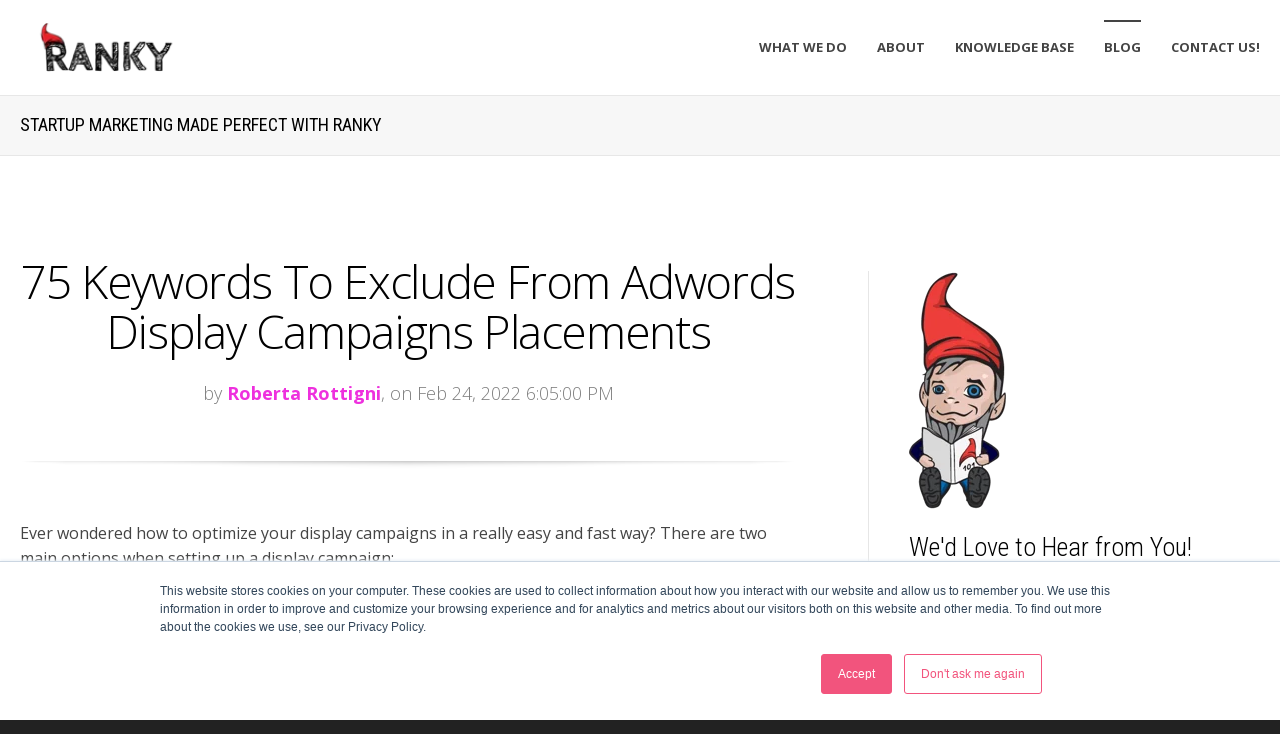

--- FILE ---
content_type: text/html; charset=UTF-8
request_url: https://www.ranky.co/growth-hacking-and-inbound-marketing-blog/75-keywords-to-exclude-from-adwords-display-campaigns-placements
body_size: 11994
content:
<!doctype html><!--[if lt IE 7]> <html class="no-js lt-ie9 lt-ie8 lt-ie7" lang="en-us" > <![endif]--><!--[if IE 7]>    <html class="no-js lt-ie9 lt-ie8" lang="en-us" >        <![endif]--><!--[if IE 8]>    <html class="no-js lt-ie9" lang="en-us" >               <![endif]--><!--[if gt IE 8]><!--><html class="no-js" lang="en-us"><!--<![endif]--><head>
    <meta charset="utf-8">
    <meta http-equiv="X-UA-Compatible" content="IE=edge,chrome=1">
    <meta name="author" content="Roberta Rottigni">
    <meta name="description" content="Ever wondered how to optimize your Google Ads display campaigns? We have some great tips for you! Read all you need to know here. ">
    <meta name="generator" content="HubSpot">
    <title>Keywords To Exclude From Adwords Display Campaigns | RANKY</title>
    <link rel="shortcut icon" href="https://www.ranky.co/hubfs/Imported_Blog_Media/Hat.png">
    
<meta name="viewport" content="width=device-width, initial-scale=1">

    <script src="/hs/hsstatic/jquery-libs/static-1.1/jquery/jquery-1.7.1.js"></script>
<script>hsjQuery = window['jQuery'];</script>
    <meta property="og:description" content="Ever wondered how to optimize your Google Ads display campaigns? We have some great tips for you! Read all you need to know here. ">
    <meta property="og:title" content="Keywords To Exclude From Adwords Display Campaigns | RANKY">
    <meta name="twitter:description" content="Ever wondered how to optimize your Google Ads display campaigns? We have some great tips for you! Read all you need to know here. ">
    <meta name="twitter:title" content="Keywords To Exclude From Adwords Display Campaigns | RANKY">

    

    
    <style>
a.cta_button{-moz-box-sizing:content-box !important;-webkit-box-sizing:content-box !important;box-sizing:content-box !important;vertical-align:middle}.hs-breadcrumb-menu{list-style-type:none;margin:0px 0px 0px 0px;padding:0px 0px 0px 0px}.hs-breadcrumb-menu-item{float:left;padding:10px 0px 10px 10px}.hs-breadcrumb-menu-divider:before{content:'›';padding-left:10px}.hs-featured-image-link{border:0}.hs-featured-image{float:right;margin:0 0 20px 20px;max-width:50%}@media (max-width: 568px){.hs-featured-image{float:none;margin:0;width:100%;max-width:100%}}.hs-screen-reader-text{clip:rect(1px, 1px, 1px, 1px);height:1px;overflow:hidden;position:absolute !important;width:1px}
</style>

<link rel="stylesheet" href="/hs/hsstatic/BlogSocialSharingSupport/static-1.258/bundles/project.css">
<link rel="stylesheet" href="/hs/hsstatic/AsyncSupport/static-1.501/sass/comments_listing_asset.css">
<link rel="stylesheet" href="/hs/hsstatic/AsyncSupport/static-1.501/sass/rss_post_listing.css">
    

    

<meta name="google-site-verification" content="aRsLPb_AudcvJbzcRqEZF7aoLURZTHwswggK7LoRUQ0">
<!-- Google Tag Manager -->
<script>(function(w,d,s,l,i){w[l]=w[l]||[];w[l].push({'gtm.start':
new Date().getTime(),event:'gtm.js'});var f=d.getElementsByTagName(s)[0],
j=d.createElement(s),dl=l!='dataLayer'?'&l='+l:'';j.async=true;j.src=
'https://www.googletagmanager.com/gtm.js?id='+i+dl;f.parentNode.insertBefore(j,f);
})(window,document,'script','dataLayer','GTM-WTC9XZH');</script>
<!-- End Google Tag Manager -->
<link rel="amphtml" href="https://www.ranky.co/growth-hacking-and-inbound-marketing-blog/75-keywords-to-exclude-from-adwords-display-campaigns-placements?hs_amp=true">

<meta property="og:image" content="https://www.ranky.co/hubfs/ba.jpg">
<meta property="og:image:width" content="1748">
<meta property="og:image:height" content="1240">
<meta property="og:image:alt" content="Keywords For Display Ads">
<meta name="twitter:image" content="https://www.ranky.co/hubfs/ba.jpg">
<meta name="twitter:image:alt" content="Keywords For Display Ads">

<meta property="og:url" content="https://www.ranky.co/growth-hacking-and-inbound-marketing-blog/75-keywords-to-exclude-from-adwords-display-campaigns-placements">
<meta name="twitter:card" content="summary_large_image">

<link rel="canonical" href="https://www.ranky.co/growth-hacking-and-inbound-marketing-blog/75-keywords-to-exclude-from-adwords-display-campaigns-placements">

<meta property="og:type" content="article">
<link rel="alternate" type="application/rss+xml" href="https://www.ranky.co/growth-hacking-and-inbound-marketing-blog/rss.xml">
<meta name="twitter:domain" content="www.ranky.co">
<meta name="twitter:site" content="@rankyteam">
<script src="//platform.linkedin.com/in.js" type="text/javascript">
    lang: en_US
</script>

<meta http-equiv="content-language" content="en-us">
<link rel="stylesheet" href="//7052064.fs1.hubspotusercontent-na1.net/hubfs/7052064/hub_generated/template_assets/DEFAULT_ASSET/1767723259071/template_layout.min.css">


<link rel="stylesheet" href="https://www.ranky.co/hubfs/hub_generated/template_assets/1/5179367952/1741526919429/template_Act-Theme.min.css">




</head>
<body class="act-theme act-blog-i-template   hs-content-id-5215819198 hs-blog-post hs-blog-id-4887021395" style="">
    <div class="header-container-wrapper">
    <div class="header-container container-fluid">

<div class="row-fluid-wrapper row-depth-1 row-number-1 ">
<div class="row-fluid ">
<div class="span12 widget-span widget-type-global_group " style="" data-widget-type="global_group" data-x="0" data-w="12">
<div class="" data-global-widget-path="generated_global_groups/5179368005.html"><div class="row-fluid-wrapper row-depth-1 row-number-1 ">
<div class="row-fluid ">
<div class="span12 widget-span widget-type-cell header-wrapper with-navigation" style="" data-widget-type="cell" data-x="0" data-w="12">

<div class="row-fluid-wrapper row-depth-1 row-number-2 ">
<div class="row-fluid ">
<div class="span12 widget-span widget-type-cell header-inner-wrapper centered" style="" data-widget-type="cell" data-x="0" data-w="12">

<div class="row-fluid-wrapper row-depth-1 row-number-3 ">
<div class="row-fluid ">
<div class="span4 widget-span widget-type-logo header-logo" style="" data-widget-type="logo" data-x="0" data-w="4">
<div class="cell-wrapper layout-widget-wrapper">
<span id="hs_cos_wrapper_module_146731076570910" class="hs_cos_wrapper hs_cos_wrapper_widget hs_cos_wrapper_type_logo" style="" data-hs-cos-general-type="widget" data-hs-cos-type="logo"><a href="//www.ranky.co" id="hs-link-module_146731076570910" style="border-width:0px;border:0px;"><img src="https://www.ranky.co/hs-fs/hubfs/Ranky_logo-1.png?width=172&amp;height=49&amp;name=Ranky_logo-1.png" class="hs-image-widget " height="49" style="height: auto;width:172px;border-width:0px;border:0px;" width="172" alt="Ranky_logo-1.png" title="Ranky_logo-1.png" srcset="https://www.ranky.co/hs-fs/hubfs/Ranky_logo-1.png?width=86&amp;height=25&amp;name=Ranky_logo-1.png 86w, https://www.ranky.co/hs-fs/hubfs/Ranky_logo-1.png?width=172&amp;height=49&amp;name=Ranky_logo-1.png 172w, https://www.ranky.co/hs-fs/hubfs/Ranky_logo-1.png?width=258&amp;height=74&amp;name=Ranky_logo-1.png 258w, https://www.ranky.co/hs-fs/hubfs/Ranky_logo-1.png?width=344&amp;height=98&amp;name=Ranky_logo-1.png 344w, https://www.ranky.co/hs-fs/hubfs/Ranky_logo-1.png?width=430&amp;height=123&amp;name=Ranky_logo-1.png 430w, https://www.ranky.co/hs-fs/hubfs/Ranky_logo-1.png?width=516&amp;height=147&amp;name=Ranky_logo-1.png 516w" sizes="(max-width: 172px) 100vw, 172px"></a></span></div><!--end layout-widget-wrapper -->
</div><!--end widget-span -->
<div class="span8 widget-span widget-type-menu menu-reset flyouts-fade flyouts-slide main-navigation sticky" style="" data-widget-type="menu" data-x="4" data-w="8">
<div class="cell-wrapper layout-widget-wrapper">
<span id="hs_cos_wrapper_module_146731076570911" class="hs_cos_wrapper hs_cos_wrapper_widget hs_cos_wrapper_type_menu" style="" data-hs-cos-general-type="widget" data-hs-cos-type="menu"><div id="hs_menu_wrapper_module_146731076570911" class="hs-menu-wrapper active-branch flyouts hs-menu-flow-horizontal" role="navigation" data-sitemap-name="Ranky" data-menu-id="5186195161" aria-label="Navigation Menu">
 <ul role="menu" class="active-branch">
  <li class="hs-menu-item hs-menu-depth-1 hs-item-has-children" role="none"><a href="https://www.ranky.co/inbound-marketing" aria-haspopup="true" aria-expanded="false" role="menuitem">What We Do</a>
   <ul role="menu" class="hs-menu-children-wrapper">
    <li class="hs-menu-item hs-menu-depth-2" role="none"><a href="https://www.ranky.co/services-search-engine-optimization-seo" role="menuitem">Search Engine Optimization - SEO</a></li>
    <li class="hs-menu-item hs-menu-depth-2" role="none"><a href="https://www.ranky.co/services-content-marketing" role="menuitem">Content Marketing</a></li>
    <li class="hs-menu-item hs-menu-depth-2" role="none"><a href="https://www.ranky.co/services-pay-per-click-ppc" role="menuitem">Lead Generation Campaigns - PPC</a></li>
    <li class="hs-menu-item hs-menu-depth-2" role="none"><a href="https://www.ranky.co/services-social-media" role="menuitem">Social Media Marketing</a></li>
    <li class="hs-menu-item hs-menu-depth-2" role="none"><a href="https://www.ranky.co/services-external-cmo" role="menuitem">External CMO</a></li>
   </ul></li>
  <li class="hs-menu-item hs-menu-depth-1" role="none"><a href="https://www.ranky.co/about-ranky" role="menuitem">About</a></li>
  <li class="hs-menu-item hs-menu-depth-1" role="none"><a href="https://www.ranky.co/inbound-marketing-knowledge-base" role="menuitem">Knowledge Base</a></li>
  <li class="hs-menu-item hs-menu-depth-1 active active-branch" role="none"><a href="https://www.ranky.co/growth-hacking-and-inbound-marketing-blog" role="menuitem">Blog</a></li>
  <li class="hs-menu-item hs-menu-depth-1" role="none"><a href="https://www.ranky.co/contact-ranky" role="menuitem">Contact Us!</a></li>
 </ul>
</div></span></div><!--end layout-widget-wrapper -->
</div><!--end widget-span -->
</div><!--end row-->
</div><!--end row-wrapper -->

<div class="row-fluid-wrapper row-depth-1 row-number-4 ">
<div class="row-fluid ">
<div class="span12 widget-span widget-type-raw_html " style="" data-widget-type="raw_html" data-x="0" data-w="12">
<div class="cell-wrapper layout-widget-wrapper">
<span id="hs_cos_wrapper_module_1497363670419169" class="hs_cos_wrapper hs_cos_wrapper_widget hs_cos_wrapper_type_raw_html" style="" data-hs-cos-general-type="widget" data-hs-cos-type="raw_html"><!-- Append sticky menu logo -->
<script>
$(function() {
if ($('.main-navigation.sticky').length > 0) {
// wait until the sticky menu is appended - the loop starts only if the sticky menu is available
var lookupInterval = setInterval(function() {
if ($('.sticky-menu .centered').length > 0) {
clearInterval(lookupInterval);
$('.sticky-menu .centered').addClass('align-right').prepend('<a href="http://www.ranky.co" class="sticky-menu-logo"><img src="https://cdn2.hubspot.net/hubfs/2714101/Ranky_logo-1.png" alt="Inbound Marketing" style="float: left; margin-top: 5px; width: 100px;"></a>');
}
}, 100);
}
});
</script></span>
</div><!--end layout-widget-wrapper -->
</div><!--end widget-span -->
</div><!--end row-->
</div><!--end row-wrapper -->

</div><!--end widget-span -->
</div><!--end row-->
</div><!--end row-wrapper -->

</div><!--end widget-span -->
</div><!--end row-->
</div><!--end row-wrapper -->
</div>
</div><!--end widget-span -->
</div><!--end row-->
</div><!--end row-wrapper -->

    </div><!--end header -->
</div><!--end header wrapper -->

<div class="body-container-wrapper">
    <div class="body-container container-fluid">

<div class="row-fluid-wrapper row-depth-1 row-number-1 ">
<div class="row-fluid ">
<div class="span12 widget-span widget-type-cell page-title-wrapper" style="" data-widget-type="cell" data-x="0" data-w="12">

<div class="row-fluid-wrapper row-depth-1 row-number-2 ">
<div class="row-fluid ">
<div class="span12 widget-span widget-type-cell centered" style="" data-widget-type="cell" data-x="0" data-w="12">

<div class="row-fluid-wrapper row-depth-1 row-number-3 ">
<div class="row-fluid ">
<div class="span12 widget-span widget-type-raw_jinja page-title" style="" data-widget-type="raw_jinja" data-x="0" data-w="12">
<h1>Startup Marketing Made Perfect With Ranky</h1></div><!--end widget-span -->

</div><!--end row-->
</div><!--end row-wrapper -->

</div><!--end widget-span -->
</div><!--end row-->
</div><!--end row-wrapper -->

</div><!--end widget-span -->
</div><!--end row-->
</div><!--end row-wrapper -->

<div class="row-fluid-wrapper row-depth-1 row-number-4 ">
<div class="row-fluid ">
<div class="span12 widget-span widget-type-cell content-section columns-section" style="" data-widget-type="cell" data-x="0" data-w="12">

<div class="row-fluid-wrapper row-depth-1 row-number-5 ">
<div class="row-fluid ">
<div class="span12 widget-span widget-type-cell centered column-equal-height medium-stack" style="" data-widget-type="cell" data-x="0" data-w="12">

<div class="row-fluid-wrapper row-depth-1 row-number-6 ">
<div class="row-fluid ">
<div class="span8 widget-span widget-type-cell column padding-right" style="" data-widget-type="cell" data-x="0" data-w="8">

<div class="row-fluid-wrapper row-depth-1 row-number-7 ">
<div class="row-fluid ">
<div class="span12 widget-span widget-type-blog_content " style="" data-widget-type="blog_content" data-x="0" data-w="12">
<div class="act-blog-inner-template act-blog-inner-template-single-post">
    
    
    
    
    
    
    
        <div class="act-blog-post-header section-intro smaller">
            <h2 class="act-blog-post-title"><span id="hs_cos_wrapper_name" class="hs_cos_wrapper hs_cos_wrapper_meta_field hs_cos_wrapper_type_text" style="" data-hs-cos-general-type="meta_field" data-hs-cos-type="text">75 Keywords To Exclude From Adwords Display Campaigns Placements</span></h2>
            <p class="act-blog-post-header-data"><span class="act-blog-post-author-top-intro">by</span> <a class="act-blog-post-author-top-name" href="https://www.ranky.co/growth-hacking-and-inbound-marketing-blog/author/roberta-rottigni">Roberta Rottigni</a><span class="act-blog-post-published-on">, on Feb 24, 2022 6:05:00 PM</span></p>
        </div>
    
    
    
    
    
    
    
    
    
        <div class="act-blog-post-body clearfix">
            <span id="hs_cos_wrapper_post_body" class="hs_cos_wrapper hs_cos_wrapper_meta_field hs_cos_wrapper_type_rich_text" style="" data-hs-cos-general-type="meta_field" data-hs-cos-type="rich_text"><p><span style="background-color: transparent; font-size: 1em;">Ever wondered how to optimize your display campaigns in a really easy and fast way? There are two main options when setting up a display cam</span><span style="background-color: transparent; font-size: 1em;">paign:</span></p>
<p><!--more-->1. The most common type is a campaign in which you can pick specific placements, keywords, <a href="/growth-hacking-and-inbound-marketing-blog/utm-parameters-the-key-to-unlocking-performance-metrics" rel="noopener">UTM metrics</a>, etc.</p>
<p>2. Re-marketing campaigns that reach out to users who visited your website from websites that contain Adsense ads in them.</p>
<p>Now, you’re probably wondering: what is the big deal? Display ads&nbsp;are usually cheap. We get free branding if no one clicks, and if we do get irrelevant clicks, it’s not that bad. Is it?</p>
<p>Well, that’s one way to look at it, but don’t forget:</p>
<p><strong>Clicks = Money</strong> - In the long run, you can clearly see how much money was spent, and you might be surprised to see how much money you’ve spent on clicks from unwanted websites.</p>
<p><strong>More impressions from irrelevant clicks = Lower CTR = Higher CPC’s </strong>- From Google’s perspective, if your ads are showing and no one clicks on them, you should pay more money for the space you are occupying.</p>
<p><strong><strong>Adsense site owners are clicking on your ads </strong></strong>- Even though Google is doing a good job with invalid clicks, “click farms” are clicking away, costing you money.</p>
<p>What if you create a <a href="/services-pay-per-click-ppc" rel="noopener">Google display</a> campaign and just add very specific sites? You’re still not there yet! <br>At the bottom of each display campaign creation page, we have a tick-the-box option:</p>
<p><img class="alignnone wp-image-3829 size-medium" title="Adwords Display Targeting optimization" src="https://www.ranky.co/hs-fs/hubfs/Imported_Blog_Media/Adwords-Display-Targeting-optimization-565x71-1.png?width=565&amp;height=71&amp;name=Adwords-Display-Targeting-optimization-565x71-1.png" alt="Adwords Display Targeting optimization" width="565" height="71" srcset="https://www.ranky.co/hs-fs/hubfs/Imported_Blog_Media/Adwords-Display-Targeting-optimization-565x71-1.png?width=283&amp;height=36&amp;name=Adwords-Display-Targeting-optimization-565x71-1.png 283w, https://www.ranky.co/hs-fs/hubfs/Imported_Blog_Media/Adwords-Display-Targeting-optimization-565x71-1.png?width=565&amp;height=71&amp;name=Adwords-Display-Targeting-optimization-565x71-1.png 565w, https://www.ranky.co/hs-fs/hubfs/Imported_Blog_Media/Adwords-Display-Targeting-optimization-565x71-1.png?width=848&amp;height=107&amp;name=Adwords-Display-Targeting-optimization-565x71-1.png 848w, https://www.ranky.co/hs-fs/hubfs/Imported_Blog_Media/Adwords-Display-Targeting-optimization-565x71-1.png?width=1130&amp;height=142&amp;name=Adwords-Display-Targeting-optimization-565x71-1.png 1130w, https://www.ranky.co/hs-fs/hubfs/Imported_Blog_Media/Adwords-Display-Targeting-optimization-565x71-1.png?width=1413&amp;height=178&amp;name=Adwords-Display-Targeting-optimization-565x71-1.png 1413w, https://www.ranky.co/hs-fs/hubfs/Imported_Blog_Media/Adwords-Display-Targeting-optimization-565x71-1.png?width=1695&amp;height=213&amp;name=Adwords-Display-Targeting-optimization-565x71-1.png 1695w" sizes="(max-width: 565px) 100vw, 565px"></p>
<p>If you leave that tick checked, Google will “automatically find placements in the Display Network that are around your current <a href="/growth-hacking-and-inbound-marketing-blog/heres-why-your-ppc-leads-are-not-converting" rel="noopener">cost per customer</a> (or Target CPA if you are using it). These placements may be different than the placements your campaign is currently using.”</p>
<p>We usually uncheck that little box since that’s a really good way to give Google more money.</p>
<p>Now, let’s optimize!</p>
<p><img src="https://www.ranky.co/hubfs/Untitled%20design-png.png" loading="lazy" alt="Keyword research"></p>
<p>Once a week, you should head over to the “Display Network” &gt; “Placements” tabs:</p>
<p><img src="https://www.ranky.co/hs-fs/hubfs/EYcWLLyWAAErPsh.jpg?width=595&amp;name=EYcWLLyWAAErPsh.jpg" alt="EYcWLLyWAAErPsh" width="595" style="width: 595px; display: block; margin-left: auto; margin-right: auto;" srcset="https://www.ranky.co/hs-fs/hubfs/EYcWLLyWAAErPsh.jpg?width=298&amp;name=EYcWLLyWAAErPsh.jpg 298w, https://www.ranky.co/hs-fs/hubfs/EYcWLLyWAAErPsh.jpg?width=595&amp;name=EYcWLLyWAAErPsh.jpg 595w, https://www.ranky.co/hs-fs/hubfs/EYcWLLyWAAErPsh.jpg?width=893&amp;name=EYcWLLyWAAErPsh.jpg 893w, https://www.ranky.co/hs-fs/hubfs/EYcWLLyWAAErPsh.jpg?width=1190&amp;name=EYcWLLyWAAErPsh.jpg 1190w, https://www.ranky.co/hs-fs/hubfs/EYcWLLyWAAErPsh.jpg?width=1488&amp;name=EYcWLLyWAAErPsh.jpg 1488w, https://www.ranky.co/hs-fs/hubfs/EYcWLLyWAAErPsh.jpg?width=1785&amp;name=EYcWLLyWAAErPsh.jpg 1785w" sizes="(max-width: 595px) 100vw, 595px"></p>
<p>Use the little search box and enter the words you'll find further down the post to see how many impressions and clicks you got for these placements. Most importantly, check out how much money it cost you and if you ever got any conversions. <br>If this is the first time you are doing this, choose “all time” where you pick the time span you wish to view.</p>
<p><strong>Disclaimer:</strong> Every Adwords account is different, and you might find some words that you will consider relevant to your account and your advertising goals.</p>
<p>Never start off with negative keywords in display ads (but always start off with negative placements setup). If that display keyword will appear only once on the page, your ads won’t show - this is an easy <a href="/services-search-engine-optimization-seo" rel="noopener">optimization</a> trick that we have come up with here at Ranky, and we want to share with you.</p>
<p>Here are the words that you should search for to see where your ads are showing up.</p>
<p><strong>Words that usually show up on sites for kids who accidentally (or not) click on them</strong></p>
<ul>
<li><em>game</em></li>
<li><em>arcade</em></li>
<li><em>puzzle</em></li>
<li><em>sudoku</em></li>
<li><em>cross</em></li>
<li><em>doll</em></li>
<li><em>dragon</em></li>
<li><em>play</em></li>
<li><em>word</em></li>
<li><em>fan</em></li>
<li><em>kid</em></li>
<li><em>pokemon</em></li>
<li><em>trivia</em></li>
<li><em>jugo</em></li>
<li><em>juego</em></li>
<li><em>club</em></li>
<li><em>princess</em></li>
<li><em>fun</em></li>
<li><em>star</em></li>
</ul>
<p><strong>Sports/Music/Cooking (Ignore if your account relates to any of these subjects)</strong></p>
<ul>
<li><em>sport</em></li>
<li><em>soccer</em></li>
<li><em>ball</em></li>
<li><em>basket</em></li>
<li><em>Song</em></li>
<li><em>music</em></li>
<li><em>food</em></li>
<li><em>cook</em></li>
<li><em>chef</em></li>
</ul>
<p><strong>Job-related keywords</strong></p>
<ul>
<li><em>job</em></li>
<li><em>work</em></li>
<li><em>career</em></li>
<li><em>employ</em></li>
<li><em>resume</em></li>
<li><em>salary</em></li>
<li><em>salaries</em></li>
<li><em>intern</em></li>
<li><em>recruit</em></li>
</ul>
<p><strong>Education-related keywords</strong></p>
<ul>
<li><em>tutorial</em></li>
<li><em>training</em></li>
<li><em>class</em></li>
<li><em>school</em></li>
<li><em>college</em></li>
<li><em>university</em></li>
<li><em>course</em></li>
<li><em>occupation</em></li>
</ul>
<p><strong>Miscellaneous</strong></p>
<ul>
<li><em>radio</em></li>
<li><em>tv</em></li>
<li><em>fm</em></li>
<li><em>health</em></li>
<li><em>diet</em></li>
<li><em>test</em></li>
<li><em>speed</em></li>
<li><em>torrent</em></li>
<li><em>model</em></li>
<li><em>style</em></li>
<li><em>video</em></li>
<li><em>pics</em></li>
<li><em>pictures</em></li>
<li><em>photo</em></li>
<li><em>super</em></li>
<li><em>download</em></li>
<li><em>money</em></li>
<li><em>convert</em></li>
<li><em>coin</em></li>
<li><em>insurance</em></li>
<li><em>weather</em></li>
<li><em>info</em></li>
<li><em>daily</em></li>
<li><em>portal</em></li>
<li><em>index</em></li>
<li><em>news</em></li>
<li><em>online</em></li>
<li><em>cheap</em></li>
<li><em>free</em></li>
<li><em>blog</em></li>
</ul>
<h2>How Do I Add Negative Keywords to Google Ads?</h2>
<p>You can either add individual or multiple negative keywords at once to your campaigns or ad groups.</p>
<h3 style="font-weight: normal;">How to add negative keywords to ad groups or campaigns?</h3>
<ol>
<li>Select "Keywords and Targeting" &gt; Keywords, Negative.</li>
<li>Click "Add negative keyword" and select "Ad group negative keyword" or "Campaign negative keyword."</li>
<li>Select the destination for the new negative keyword and click OK.</li>
<li>Enter the negative keyword in the edit panel.</li>
</ol>
<h3><span style="font-weight: normal;">How to add multiple negative keywords to ad groups or campaigns?</span></h3>
<p>First of all, it isn't possible to add campaign and ad group negative keywords at the same time with the make multiple changes tool. Choose to add either negative keywords or campaign negative keywords.</p>
<ol>
<li>Select "Keywords and Targeting" &gt; Keywords, Negative.</li>
<li>Click "Make multiple changes".</li>
<li>Select "My data includes columns for campaigns and/or ad groups" or "Use selected destinations".</li>
<li>If you select "Use selected destinations", select "Add as campaign-level negative keywords" or "Add as ad group-level negative keywords".</li>
<li>Type or paste your negative keywords in the grid.</li>
<li>Click "Process". <br>The "Make multiple changes" tool will display the number of changes made.</li>
<li>Click "Finish" and review changes.<br>Review your pending changes. To add the pending changes to your account, click "Keep". To undo your changes, click "Reject".</li>
</ol>
<strong>Paste negative keywords from another ad group or campaign</strong><br>You can copy and paste negative keywords between ad groups or campaigns.<br><br><strong>Paste negative keywords into more than one ad group or campaign</strong><br>
<ol>
<li>Copy the negative keywords.</li>
<li>Select multiple destination campaigns or ad groups in the data view by pressing Ctrl (Windows) or ⌘ (Mac) when clicking the campaign or ad group name.</li>
<li>Paste the keywords into your ad groups or campaigns.</li>
</ol>
<h2>What Is the Negative Aspect of Using Irrelevant Keywords?</h2>
<p>Here’s a quick example of just one of these negative keywords - “game”&nbsp;</p>
<p><a href="https://www.ranky.co/hubfs/Imported_Blog_Media/Adwords-example-for-display-optimization-1.png"><img class="alignnone wp-image-3831 size-medium" title="Adwords example for display optimization" src="https://www.ranky.co/hs-fs/hubfs/Imported_Blog_Media/Adwords-example-for-display-optimization-565x348-1.png?width=565&amp;height=348&amp;name=Adwords-example-for-display-optimization-565x348-1.png" alt="Adwords example for display optimization" width="565" height="348" srcset="https://www.ranky.co/hs-fs/hubfs/Imported_Blog_Media/Adwords-example-for-display-optimization-565x348-1.png?width=283&amp;height=174&amp;name=Adwords-example-for-display-optimization-565x348-1.png 283w, https://www.ranky.co/hs-fs/hubfs/Imported_Blog_Media/Adwords-example-for-display-optimization-565x348-1.png?width=565&amp;height=348&amp;name=Adwords-example-for-display-optimization-565x348-1.png 565w, https://www.ranky.co/hs-fs/hubfs/Imported_Blog_Media/Adwords-example-for-display-optimization-565x348-1.png?width=848&amp;height=522&amp;name=Adwords-example-for-display-optimization-565x348-1.png 848w, https://www.ranky.co/hs-fs/hubfs/Imported_Blog_Media/Adwords-example-for-display-optimization-565x348-1.png?width=1130&amp;height=696&amp;name=Adwords-example-for-display-optimization-565x348-1.png 1130w, https://www.ranky.co/hs-fs/hubfs/Imported_Blog_Media/Adwords-example-for-display-optimization-565x348-1.png?width=1413&amp;height=870&amp;name=Adwords-example-for-display-optimization-565x348-1.png 1413w, https://www.ranky.co/hs-fs/hubfs/Imported_Blog_Media/Adwords-example-for-display-optimization-565x348-1.png?width=1695&amp;height=1044&amp;name=Adwords-example-for-display-optimization-565x348-1.png 1695w" sizes="(max-width: 565px) 100vw, 565px"></a></p>
<p>458 clicks, 54,200 impressions, and $87 down the drain. What about the conversion? Well, it's spam.</p>
<p>And that’s just one keyword!</p>
<p>After going over this list, you will be probably as surprised as we were when we found out where our ads were showing up. You can now start going over your own unique placements - while keeping this in mind. You’ll surely find other keywords and placements that you can exclude from your Google display ads.</p>
<p>Use this list at your own risk as you might see CTR spikes, CPCs going down and conversion rates soar!</p></span>
        </div>
        
    
    
    
    
    
    
    
        
        
             <div class="act-blog-post-topics">
                <span class="act-blog-post-topics-intro">Topics:</span>
                <span class="act-blog-post-topics-listing">
                    
                        <a href="https://www.ranky.co/growth-hacking-and-inbound-marketing-blog/topic/growth-hacking">Growth Hacking</a><span class="sep"></span>
                    
                        <a href="https://www.ranky.co/growth-hacking-and-inbound-marketing-blog/topic/guides">Guides</a>
                    
                </span>
             </div>
        
    
    





    <div class="bottom-shadow"></div>
    
    
    
    
    
    
    
        <div class="act-blog-sharing act-blog-footer-wrapper">
            <div class="act-blog-footer-inner-wrapper">
                <span id="hs_cos_wrapper_blog_social_sharing" class="hs_cos_wrapper hs_cos_wrapper_widget hs_cos_wrapper_type_blog_social_sharing" style="" data-hs-cos-general-type="widget" data-hs-cos-type="blog_social_sharing">
<div class="hs-blog-social-share">
    <ul class="hs-blog-social-share-list">
        
        <li class="hs-blog-social-share-item hs-blog-social-share-item-twitter">
            <!-- Twitter social share -->
            <a href="https://twitter.com/share" class="twitter-share-button" data-lang="en" data-url="https://www.ranky.co/growth-hacking-and-inbound-marketing-blog/75-keywords-to-exclude-from-adwords-display-campaigns-placements" data-size="medium" data-text="Keywords To Exclude From Adwords Display Campaigns | RANKY">Tweet</a>
        </li>
        

        
        <li class="hs-blog-social-share-item hs-blog-social-share-item-linkedin">
            <!-- LinkedIn social share -->
            <script type="IN/Share" data-url="https://www.ranky.co/growth-hacking-and-inbound-marketing-blog/75-keywords-to-exclude-from-adwords-display-campaigns-placements" data-showzero="true" data-counter="right"></script>
        </li>
        

        
        <li class="hs-blog-social-share-item hs-blog-social-share-item-facebook">
            <!-- Facebook share -->
            <div class="fb-share-button" data-href="https://www.ranky.co/growth-hacking-and-inbound-marketing-blog/75-keywords-to-exclude-from-adwords-display-campaigns-placements" data-layout="button_count"></div>
        </li>
        
    </ul>
 </div>

</span>
            </div>
        </div>
    
    
    
    
    
    
    
</div></div>

</div><!--end row-->
</div><!--end row-wrapper -->

<div class="row-fluid-wrapper row-depth-1 row-number-8 ">
<div class="row-fluid ">
<div class="span12 widget-span widget-type-cell act-blog-footer-wrapper act-blog-footer-wrapper-comments" style="" data-widget-type="cell" data-x="0" data-w="12">

<div class="row-fluid-wrapper row-depth-2 row-number-1 ">
<div class="row-fluid ">
<div class="span12 widget-span widget-type-blog_comments act-blog-footer-inner-wrapper" style="" data-widget-type="blog_comments" data-x="0" data-w="12">
<div class="cell-wrapper layout-widget-wrapper">
<span id="hs_cos_wrapper_blog_comments" class="hs_cos_wrapper hs_cos_wrapper_widget hs_cos_wrapper_type_blog_comments" style="" data-hs-cos-general-type="widget" data-hs-cos-type="blog_comments">
<div class="section post-footer">
    <div id="comments-listing" class="new-comments"></div>
    
</div>

</span></div><!--end layout-widget-wrapper -->
</div><!--end widget-span -->
</div><!--end row-->
</div><!--end row-wrapper -->

</div><!--end widget-span -->
</div><!--end row-->
</div><!--end row-wrapper -->

</div><!--end widget-span -->
<div class="span4 widget-span widget-type-cell column sidebar right" style="" data-widget-type="cell" data-x="8" data-w="4">

<div class="row-fluid-wrapper row-depth-1 row-number-1 ">
<div class="row-fluid ">
<div class="span12 widget-span widget-type-linked_image " style="centered-small" data-widget-type="linked_image" data-x="0" data-w="12">
<div class="cell-wrapper layout-widget-wrapper">
<span id="hs_cos_wrapper_module_149961250001180" class="hs_cos_wrapper hs_cos_wrapper_widget hs_cos_wrapper_type_linked_image" style="" data-hs-cos-general-type="widget" data-hs-cos-type="linked_image"><img src="https://www.ranky.co/hs-fs/hubfs/New%20Website/ranky_reading.png?width=100&amp;name=ranky_reading.png" class="hs-image-widget " style="width:100px;border-width:0px;border:0px;" width="100" alt="ranky_reading.png" title="ranky_reading.png" srcset="https://www.ranky.co/hs-fs/hubfs/New%20Website/ranky_reading.png?width=50&amp;name=ranky_reading.png 50w, https://www.ranky.co/hs-fs/hubfs/New%20Website/ranky_reading.png?width=100&amp;name=ranky_reading.png 100w, https://www.ranky.co/hs-fs/hubfs/New%20Website/ranky_reading.png?width=150&amp;name=ranky_reading.png 150w, https://www.ranky.co/hs-fs/hubfs/New%20Website/ranky_reading.png?width=200&amp;name=ranky_reading.png 200w, https://www.ranky.co/hs-fs/hubfs/New%20Website/ranky_reading.png?width=250&amp;name=ranky_reading.png 250w, https://www.ranky.co/hs-fs/hubfs/New%20Website/ranky_reading.png?width=300&amp;name=ranky_reading.png 300w" sizes="(max-width: 100px) 100vw, 100px"></span></div><!--end layout-widget-wrapper -->
</div><!--end widget-span -->
</div><!--end row-->
</div><!--end row-wrapper -->

<div class="row-fluid-wrapper row-depth-1 row-number-2 ">
<div class="row-fluid ">
<div class="span12 widget-span widget-type-form " style="" data-widget-type="form" data-x="0" data-w="12">
<div class="cell-wrapper layout-widget-wrapper">
<span id="hs_cos_wrapper_module_150399002764177" class="hs_cos_wrapper hs_cos_wrapper_widget hs_cos_wrapper_type_form" style="" data-hs-cos-general-type="widget" data-hs-cos-type="form"><h3 id="hs_cos_wrapper_module_150399002764177_title" class="hs_cos_wrapper form-title" data-hs-cos-general-type="widget_field" data-hs-cos-type="text">We'd Love to Hear from You!</h3>

<div id="hs_form_target_module_150399002764177"></div>









</span>
</div><!--end layout-widget-wrapper -->
</div><!--end widget-span -->
</div><!--end row-->
</div><!--end row-wrapper -->

<div class="row-fluid-wrapper row-depth-1 row-number-3 ">
<div class="row-fluid ">
<div class="span12 widget-span widget-type-post_listing module-wrapper" style="" data-widget-type="post_listing" data-x="0" data-w="12">
<div class="cell-wrapper layout-widget-wrapper">
<span id="hs_cos_wrapper_top_posts" class="hs_cos_wrapper hs_cos_wrapper_widget hs_cos_wrapper_type_post_listing" style="" data-hs-cos-general-type="widget" data-hs-cos-type="post_listing"><div class="block">
  <h3>Recent Posts</h3>
  <div class="widget-module">
    <ul class="hs-hash-1615249773-1767779037633">
    </ul>
  </div>
</div>
</span></div><!--end layout-widget-wrapper -->
</div><!--end widget-span -->
</div><!--end row-->
</div><!--end row-wrapper -->

<div class="row-fluid-wrapper row-depth-1 row-number-4 ">
<div class="row-fluid ">
<div class="span12 widget-span widget-type-post_filter module-wrapper" style="" data-widget-type="post_filter" data-x="0" data-w="12">
<div class="cell-wrapper layout-widget-wrapper">
<span id="hs_cos_wrapper_post_filter" class="hs_cos_wrapper hs_cos_wrapper_widget hs_cos_wrapper_type_post_filter" style="" data-hs-cos-general-type="widget" data-hs-cos-type="post_filter"><div class="block">
  <h3>Posts by Topic</h3>
  <div class="widget-module">
    <ul>
      
        <li>
          <a href="https://www.ranky.co/growth-hacking-and-inbound-marketing-blog/topic/digital-marketing">Digital Marketing <span class="filter-link-count" dir="ltr">(31)</span></a>
        </li>
      
        <li>
          <a href="https://www.ranky.co/growth-hacking-and-inbound-marketing-blog/topic/guides">Guides <span class="filter-link-count" dir="ltr">(19)</span></a>
        </li>
      
        <li>
          <a href="https://www.ranky.co/growth-hacking-and-inbound-marketing-blog/topic/growth-hacking">Growth Hacking <span class="filter-link-count" dir="ltr">(17)</span></a>
        </li>
      
        <li>
          <a href="https://www.ranky.co/growth-hacking-and-inbound-marketing-blog/topic/seo">SEO <span class="filter-link-count" dir="ltr">(15)</span></a>
        </li>
      
        <li style="display:none;">
          <a href="https://www.ranky.co/growth-hacking-and-inbound-marketing-blog/topic/startups-digital-marketing">Startups Digital Marketing <span class="filter-link-count" dir="ltr">(13)</span></a>
        </li>
      
        <li style="display:none;">
          <a href="https://www.ranky.co/growth-hacking-and-inbound-marketing-blog/topic/startup-content-marketing">Startup Content Marketing <span class="filter-link-count" dir="ltr">(12)</span></a>
        </li>
      
        <li style="display:none;">
          <a href="https://www.ranky.co/growth-hacking-and-inbound-marketing-blog/topic/content-marketing">content marketing <span class="filter-link-count" dir="ltr">(12)</span></a>
        </li>
      
        <li style="display:none;">
          <a href="https://www.ranky.co/growth-hacking-and-inbound-marketing-blog/topic/business-owners">Business Owners <span class="filter-link-count" dir="ltr">(11)</span></a>
        </li>
      
        <li style="display:none;">
          <a href="https://www.ranky.co/growth-hacking-and-inbound-marketing-blog/topic/ppc">PPC <span class="filter-link-count" dir="ltr">(10)</span></a>
        </li>
      
        <li style="display:none;">
          <a href="https://www.ranky.co/growth-hacking-and-inbound-marketing-blog/topic/digital-marketing-agency">Digital Marketing Agency <span class="filter-link-count" dir="ltr">(9)</span></a>
        </li>
      
        <li style="display:none;">
          <a href="https://www.ranky.co/growth-hacking-and-inbound-marketing-blog/topic/general-posts">General Posts <span class="filter-link-count" dir="ltr">(9)</span></a>
        </li>
      
        <li style="display:none;">
          <a href="https://www.ranky.co/growth-hacking-and-inbound-marketing-blog/topic/optimize">Optimize <span class="filter-link-count" dir="ltr">(9)</span></a>
        </li>
      
        <li style="display:none;">
          <a href="https://www.ranky.co/growth-hacking-and-inbound-marketing-blog/topic/case-studies">Case Studies <span class="filter-link-count" dir="ltr">(8)</span></a>
        </li>
      
        <li style="display:none;">
          <a href="https://www.ranky.co/growth-hacking-and-inbound-marketing-blog/topic/digital-marketing-services">Digital Marketing Services <span class="filter-link-count" dir="ltr">(8)</span></a>
        </li>
      
        <li style="display:none;">
          <a href="https://www.ranky.co/growth-hacking-and-inbound-marketing-blog/topic/lead-generation">Lead Generation <span class="filter-link-count" dir="ltr">(8)</span></a>
        </li>
      
        <li style="display:none;">
          <a href="https://www.ranky.co/growth-hacking-and-inbound-marketing-blog/topic/startups">Startups <span class="filter-link-count" dir="ltr">(8)</span></a>
        </li>
      
        <li style="display:none;">
          <a href="https://www.ranky.co/growth-hacking-and-inbound-marketing-blog/topic/conversion-rate-optimization">Conversion Rate Optimization <span class="filter-link-count" dir="ltr">(7)</span></a>
        </li>
      
        <li style="display:none;">
          <a href="https://www.ranky.co/growth-hacking-and-inbound-marketing-blog/topic/small-business">Small Business <span class="filter-link-count" dir="ltr">(7)</span></a>
        </li>
      
        <li style="display:none;">
          <a href="https://www.ranky.co/growth-hacking-and-inbound-marketing-blog/topic/social-media">Social Media <span class="filter-link-count" dir="ltr">(7)</span></a>
        </li>
      
        <li style="display:none;">
          <a href="https://www.ranky.co/growth-hacking-and-inbound-marketing-blog/topic/website">Website <span class="filter-link-count" dir="ltr">(7)</span></a>
        </li>
      
        <li style="display:none;">
          <a href="https://www.ranky.co/growth-hacking-and-inbound-marketing-blog/topic/startup-marketing">startup marketing <span class="filter-link-count" dir="ltr">(7)</span></a>
        </li>
      
        <li style="display:none;">
          <a href="https://www.ranky.co/growth-hacking-and-inbound-marketing-blog/topic/growth">Growth <span class="filter-link-count" dir="ltr">(6)</span></a>
        </li>
      
        <li style="display:none;">
          <a href="https://www.ranky.co/growth-hacking-and-inbound-marketing-blog/topic/inbound-marketing-strategy">Inbound Marketing Strategy <span class="filter-link-count" dir="ltr">(6)</span></a>
        </li>
      
        <li style="display:none;">
          <a href="https://www.ranky.co/growth-hacking-and-inbound-marketing-blog/topic/content-marketing-strategy">content marketing strategy <span class="filter-link-count" dir="ltr">(5)</span></a>
        </li>
      
        <li style="display:none;">
          <a href="https://www.ranky.co/growth-hacking-and-inbound-marketing-blog/topic/b2b">B2B <span class="filter-link-count" dir="ltr">(4)</span></a>
        </li>
      
        <li style="display:none;">
          <a href="https://www.ranky.co/growth-hacking-and-inbound-marketing-blog/topic/b2b-content">B2B Content <span class="filter-link-count" dir="ltr">(4)</span></a>
        </li>
      
        <li style="display:none;">
          <a href="https://www.ranky.co/growth-hacking-and-inbound-marketing-blog/topic/target-audience">Target Audience <span class="filter-link-count" dir="ltr">(4)</span></a>
        </li>
      
        <li style="display:none;">
          <a href="https://www.ranky.co/growth-hacking-and-inbound-marketing-blog/topic/content-marketing-guide">content marketing guide <span class="filter-link-count" dir="ltr">(4)</span></a>
        </li>
      
        <li style="display:none;">
          <a href="https://www.ranky.co/growth-hacking-and-inbound-marketing-blog/topic/how-to-start-your-startup">how to start your startup <span class="filter-link-count" dir="ltr">(4)</span></a>
        </li>
      
        <li style="display:none;">
          <a href="https://www.ranky.co/growth-hacking-and-inbound-marketing-blog/topic/automation">Automation <span class="filter-link-count" dir="ltr">(3)</span></a>
        </li>
      
        <li style="display:none;">
          <a href="https://www.ranky.co/growth-hacking-and-inbound-marketing-blog/topic/b2b-content-marketing">B2B Content Marketing <span class="filter-link-count" dir="ltr">(3)</span></a>
        </li>
      
        <li style="display:none;">
          <a href="https://www.ranky.co/growth-hacking-and-inbound-marketing-blog/topic/brand-awareness">Brand Awareness <span class="filter-link-count" dir="ltr">(3)</span></a>
        </li>
      
        <li style="display:none;">
          <a href="https://www.ranky.co/growth-hacking-and-inbound-marketing-blog/topic/cro">CRO <span class="filter-link-count" dir="ltr">(3)</span></a>
        </li>
      
        <li style="display:none;">
          <a href="https://www.ranky.co/growth-hacking-and-inbound-marketing-blog/topic/content">Content <span class="filter-link-count" dir="ltr">(3)</span></a>
        </li>
      
        <li style="display:none;">
          <a href="https://www.ranky.co/growth-hacking-and-inbound-marketing-blog/topic/performance">Performance <span class="filter-link-count" dir="ltr">(3)</span></a>
        </li>
      
        <li style="display:none;">
          <a href="https://www.ranky.co/growth-hacking-and-inbound-marketing-blog/topic/content-marketing-for-startups">content marketing for startups <span class="filter-link-count" dir="ltr">(3)</span></a>
        </li>
      
        <li style="display:none;">
          <a href="https://www.ranky.co/growth-hacking-and-inbound-marketing-blog/topic/content-strategy-for-startups">content strategy for startups <span class="filter-link-count" dir="ltr">(3)</span></a>
        </li>
      
        <li style="display:none;">
          <a href="https://www.ranky.co/growth-hacking-and-inbound-marketing-blog/topic/optimizing-conversions">optimizing conversions <span class="filter-link-count" dir="ltr">(3)</span></a>
        </li>
      
        <li style="display:none;">
          <a href="https://www.ranky.co/growth-hacking-and-inbound-marketing-blog/topic/b2b-startups">B2B Startups <span class="filter-link-count" dir="ltr">(2)</span></a>
        </li>
      
        <li style="display:none;">
          <a href="https://www.ranky.co/growth-hacking-and-inbound-marketing-blog/topic/blogger-outreach">Blogger outreach <span class="filter-link-count" dir="ltr">(2)</span></a>
        </li>
      
        <li style="display:none;">
          <a href="https://www.ranky.co/growth-hacking-and-inbound-marketing-blog/topic/branding">Branding <span class="filter-link-count" dir="ltr">(2)</span></a>
        </li>
      
        <li style="display:none;">
          <a href="https://www.ranky.co/growth-hacking-and-inbound-marketing-blog/topic/cybersecurity">Cybersecurity <span class="filter-link-count" dir="ltr">(2)</span></a>
        </li>
      
        <li style="display:none;">
          <a href="https://www.ranky.co/growth-hacking-and-inbound-marketing-blog/topic/email-marketing">Email Marketing <span class="filter-link-count" dir="ltr">(2)</span></a>
        </li>
      
        <li style="display:none;">
          <a href="https://www.ranky.co/growth-hacking-and-inbound-marketing-blog/topic/in-house-marketing-team">In-House Marketing Team <span class="filter-link-count" dir="ltr">(2)</span></a>
        </li>
      
        <li style="display:none;">
          <a href="https://www.ranky.co/growth-hacking-and-inbound-marketing-blog/topic/inbound-marketing">Inbound marketing <span class="filter-link-count" dir="ltr">(2)</span></a>
        </li>
      
        <li style="display:none;">
          <a href="https://www.ranky.co/growth-hacking-and-inbound-marketing-blog/topic/serp">SERP <span class="filter-link-count" dir="ltr">(2)</span></a>
        </li>
      
        <li style="display:none;">
          <a href="https://www.ranky.co/growth-hacking-and-inbound-marketing-blog/topic/uncategorized">Uncategorized <span class="filter-link-count" dir="ltr">(2)</span></a>
        </li>
      
        <li style="display:none;">
          <a href="https://www.ranky.co/growth-hacking-and-inbound-marketing-blog/topic/ai">AI <span class="filter-link-count" dir="ltr">(1)</span></a>
        </li>
      
        <li style="display:none;">
          <a href="https://www.ranky.co/growth-hacking-and-inbound-marketing-blog/topic/about-us">About us <span class="filter-link-count" dir="ltr">(1)</span></a>
        </li>
      
        <li style="display:none;">
          <a href="https://www.ranky.co/growth-hacking-and-inbound-marketing-blog/topic/award">Award <span class="filter-link-count" dir="ltr">(1)</span></a>
        </li>
      
        <li style="display:none;">
          <a href="https://www.ranky.co/growth-hacking-and-inbound-marketing-blog/topic/black-hat">Black Hat <span class="filter-link-count" dir="ltr">(1)</span></a>
        </li>
      
        <li style="display:none;">
          <a href="https://www.ranky.co/growth-hacking-and-inbound-marketing-blog/topic/coronavirus">Coronavirus <span class="filter-link-count" dir="ltr">(1)</span></a>
        </li>
      
        <li style="display:none;">
          <a href="https://www.ranky.co/growth-hacking-and-inbound-marketing-blog/topic/customers-reviews">Customers Reviews <span class="filter-link-count" dir="ltr">(1)</span></a>
        </li>
      
        <li style="display:none;">
          <a href="https://www.ranky.co/growth-hacking-and-inbound-marketing-blog/topic/customers-voice">Customers Voice <span class="filter-link-count" dir="ltr">(1)</span></a>
        </li>
      
        <li style="display:none;">
          <a href="https://www.ranky.co/growth-hacking-and-inbound-marketing-blog/topic/cyber-security">Cyber security <span class="filter-link-count" dir="ltr">(1)</span></a>
        </li>
      
        <li style="display:none;">
          <a href="https://www.ranky.co/growth-hacking-and-inbound-marketing-blog/topic/emmas">EMMAs <span class="filter-link-count" dir="ltr">(1)</span></a>
        </li>
      
        <li style="display:none;">
          <a href="https://www.ranky.co/growth-hacking-and-inbound-marketing-blog/topic/facebook">Facebook <span class="filter-link-count" dir="ltr">(1)</span></a>
        </li>
      
        <li style="display:none;">
          <a href="https://www.ranky.co/growth-hacking-and-inbound-marketing-blog/topic/ghost-links">Ghost Links <span class="filter-link-count" dir="ltr">(1)</span></a>
        </li>
      
        <li style="display:none;">
          <a href="https://www.ranky.co/growth-hacking-and-inbound-marketing-blog/topic/guide">Guide <span class="filter-link-count" dir="ltr">(1)</span></a>
        </li>
      
        <li style="display:none;">
          <a href="https://www.ranky.co/growth-hacking-and-inbound-marketing-blog/topic/internet-of-things">Internet of Things <span class="filter-link-count" dir="ltr">(1)</span></a>
        </li>
      
        <li style="display:none;">
          <a href="https://www.ranky.co/growth-hacking-and-inbound-marketing-blog/topic/iot">IoT <span class="filter-link-count" dir="ltr">(1)</span></a>
        </li>
      
        <li style="display:none;">
          <a href="https://www.ranky.co/growth-hacking-and-inbound-marketing-blog/topic/link-echoes">Link Echoes <span class="filter-link-count" dir="ltr">(1)</span></a>
        </li>
      
        <li style="display:none;">
          <a href="https://www.ranky.co/growth-hacking-and-inbound-marketing-blog/topic/marketing-automation">Marketing Automation <span class="filter-link-count" dir="ltr">(1)</span></a>
        </li>
      
        <li style="display:none;">
          <a href="https://www.ranky.co/growth-hacking-and-inbound-marketing-blog/topic/methods">Methods <span class="filter-link-count" dir="ltr">(1)</span></a>
        </li>
      
        <li style="display:none;">
          <a href="https://www.ranky.co/growth-hacking-and-inbound-marketing-blog/topic/personalization">Personalization <span class="filter-link-count" dir="ltr">(1)</span></a>
        </li>
      
        <li style="display:none;">
          <a href="https://www.ranky.co/growth-hacking-and-inbound-marketing-blog/topic/ranking">Ranking <span class="filter-link-count" dir="ltr">(1)</span></a>
        </li>
      
        <li style="display:none;">
          <a href="https://www.ranky.co/growth-hacking-and-inbound-marketing-blog/topic/sales">Sales <span class="filter-link-count" dir="ltr">(1)</span></a>
        </li>
      
        <li style="display:none;">
          <a href="https://www.ranky.co/growth-hacking-and-inbound-marketing-blog/topic/taxes">Taxes <span class="filter-link-count" dir="ltr">(1)</span></a>
        </li>
      
        <li style="display:none;">
          <a href="https://www.ranky.co/growth-hacking-and-inbound-marketing-blog/topic/thought-leadership">Thought Leadership <span class="filter-link-count" dir="ltr">(1)</span></a>
        </li>
      
        <li style="display:none;">
          <a href="https://www.ranky.co/growth-hacking-and-inbound-marketing-blog/topic/traffic">Traffic <span class="filter-link-count" dir="ltr">(1)</span></a>
        </li>
      
        <li style="display:none;">
          <a href="https://www.ranky.co/growth-hacking-and-inbound-marketing-blog/topic/trends">Trends <span class="filter-link-count" dir="ltr">(1)</span></a>
        </li>
      
        <li style="display:none;">
          <a href="https://www.ranky.co/growth-hacking-and-inbound-marketing-blog/topic/user-acquisition">User Acquisition <span class="filter-link-count" dir="ltr">(1)</span></a>
        </li>
      
        <li style="display:none;">
          <a href="https://www.ranky.co/growth-hacking-and-inbound-marketing-blog/topic/user-intent">User Intent <span class="filter-link-count" dir="ltr">(1)</span></a>
        </li>
      
        <li style="display:none;">
          <a href="https://www.ranky.co/growth-hacking-and-inbound-marketing-blog/topic/white-hat">White Hat <span class="filter-link-count" dir="ltr">(1)</span></a>
        </li>
      
        <li style="display:none;">
          <a href="https://www.ranky.co/growth-hacking-and-inbound-marketing-blog/topic/authority">authority <span class="filter-link-count" dir="ltr">(1)</span></a>
        </li>
      
        <li style="display:none;">
          <a href="https://www.ranky.co/growth-hacking-and-inbound-marketing-blog/topic/ecommerce">eCommerce <span class="filter-link-count" dir="ltr">(1)</span></a>
        </li>
      
        <li style="display:none;">
          <a href="https://www.ranky.co/growth-hacking-and-inbound-marketing-blog/topic/food-tech">food-tech <span class="filter-link-count" dir="ltr">(1)</span></a>
        </li>
      
        <li style="display:none;">
          <a href="https://www.ranky.co/growth-hacking-and-inbound-marketing-blog/topic/guest-posts">guest posts <span class="filter-link-count" dir="ltr">(1)</span></a>
        </li>
      
        <li style="display:none;">
          <a href="https://www.ranky.co/growth-hacking-and-inbound-marketing-blog/topic/keywords">keywords <span class="filter-link-count" dir="ltr">(1)</span></a>
        </li>
      
        <li style="display:none;">
          <a href="https://www.ranky.co/growth-hacking-and-inbound-marketing-blog/topic/leads">leads <span class="filter-link-count" dir="ltr">(1)</span></a>
        </li>
      
        <li style="display:none;">
          <a href="https://www.ranky.co/growth-hacking-and-inbound-marketing-blog/topic/link-building">link building <span class="filter-link-count" dir="ltr">(1)</span></a>
        </li>
      
        <li style="display:none;">
          <a href="https://www.ranky.co/growth-hacking-and-inbound-marketing-blog/topic/marketing-funnel">marketing funnel <span class="filter-link-count" dir="ltr">(1)</span></a>
        </li>
      
        <li style="display:none;">
          <a href="https://www.ranky.co/growth-hacking-and-inbound-marketing-blog/topic/social-media-marketing">social media marketing <span class="filter-link-count" dir="ltr">(1)</span></a>
        </li>
      
        <li style="display:none;">
          <a href="https://www.ranky.co/growth-hacking-and-inbound-marketing-blog/topic/social-media-strategy">social media strategy <span class="filter-link-count" dir="ltr">(1)</span></a>
        </li>
      
        <li style="display:none;">
          <a href="https://www.ranky.co/growth-hacking-and-inbound-marketing-blog/topic/startup">startup <span class="filter-link-count" dir="ltr">(1)</span></a>
        </li>
      
    </ul>
    
      <a class="filter-expand-link" href="#">see all</a>
    
  </div>
</div>
</span></div><!--end layout-widget-wrapper -->
</div><!--end widget-span -->
</div><!--end row-->
</div><!--end row-wrapper -->

<div class="row-fluid-wrapper row-depth-1 row-number-5 ">
<div class="row-fluid ">
<div class="span12 widget-span widget-type-follow_me " style="" data-widget-type="follow_me" data-x="0" data-w="12">
<div class="cell-wrapper layout-widget-wrapper">
<span id="hs_cos_wrapper_module_1499872057274129" class="hs_cos_wrapper hs_cos_wrapper_widget hs_cos_wrapper_type_follow_me" style="" data-hs-cos-general-type="widget" data-hs-cos-type="follow_me"><div style=""><a href="https://www.linkedin.com/company/5172534" class="fm_button fm_linkedin" target="_blank"><span style="filter:progid:DXImageTransform.Microsoft.AlphaImageLoader(src='http://static.hsappstatic.net/social_shared/static-2.4560/img/followme/icon_linkedin.png', sizingMethod='scale');  width: 32px; height: 32px; display:inline-block;cursor:pointer;  background-image:url('http://static.hsappstatic.net/social_shared/static-2.4560/img/followme/icon_linkedin.png'); _background-image:none;" title="Follow us on Linkedin"></span></a></div></span></div><!--end layout-widget-wrapper -->
</div><!--end widget-span -->
</div><!--end row-->
</div><!--end row-wrapper -->

</div><!--end widget-span -->
</div><!--end row-->
</div><!--end row-wrapper -->

</div><!--end widget-span -->
</div><!--end row-->
</div><!--end row-wrapper -->

</div><!--end widget-span -->
</div><!--end row-->
</div><!--end row-wrapper -->

    </div><!--end body -->
</div><!--end body wrapper -->

<div class="footer-container-wrapper">
    <div class="footer-container container-fluid">

<div class="row-fluid-wrapper row-depth-1 row-number-1 ">
<div class="row-fluid ">
<div class="span12 widget-span widget-type-global_group " style="" data-widget-type="global_group" data-x="0" data-w="12">
<div class="" data-global-widget-path="generated_global_groups/5179367979.html"><div class="row-fluid-wrapper row-depth-1 row-number-1 ">
<div class="row-fluid ">
<div class="span12 widget-span widget-type-cell footer-wrapper" style="" data-widget-type="cell" data-x="0" data-w="12">

<div class="row-fluid-wrapper row-depth-1 row-number-2 ">
<div class="row-fluid ">
<div class="span12 widget-span widget-type-cell footer-main" style="" data-widget-type="cell" data-x="0" data-w="12">

<div class="row-fluid-wrapper row-depth-1 row-number-3 ">
<div class="row-fluid ">
<div class="span12 widget-span widget-type-cell centered medium-stack" style="" data-widget-type="cell" data-x="0" data-w="12">

<div class="row-fluid-wrapper row-depth-1 row-number-4 ">
<div class="row-fluid ">
<div class="span3 widget-span widget-type-cell footer-column" style="" data-widget-type="cell" data-x="0" data-w="3">

<div class="row-fluid-wrapper row-depth-2 row-number-1 ">
<div class="row-fluid ">
<div class="span12 widget-span widget-type-post_listing footer-posts footer-go-foggy" style="" data-widget-type="post_listing" data-x="0" data-w="12">
<div class="cell-wrapper layout-widget-wrapper">
<span id="hs_cos_wrapper_module_146731089989918" class="hs_cos_wrapper hs_cos_wrapper_widget hs_cos_wrapper_type_post_listing" style="" data-hs-cos-general-type="widget" data-hs-cos-type="post_listing"><div class="block">
  <h3>From Our Blog</h3>
  <div class="widget-module">
    <ul class="hs-hash-166518365-1767779037739">
    </ul>
  </div>
</div>
</span></div><!--end layout-widget-wrapper -->
</div><!--end widget-span -->
</div><!--end row-->
</div><!--end row-wrapper -->

<div class="row-fluid-wrapper row-depth-2 row-number-2 ">
<div class="row-fluid ">
<div class="span12 widget-span widget-type-raw_html " style="" data-widget-type="raw_html" data-x="0" data-w="12">
<div class="cell-wrapper layout-widget-wrapper">
<span id="hs_cos_wrapper_module_1503231003629397" class="hs_cos_wrapper hs_cos_wrapper_widget hs_cos_wrapper_type_raw_html" style="" data-hs-cos-general-type="widget" data-hs-cos-type="raw_html"><!-- Begin: HubSpot Academy - HubSpot Agency Partner Badge -->
<div class="academy-badge">
<img src="http://api.hubapi.com/academy/v1/badge-image/d0d088fc285248969be19336a9426a9a">

</div>
<!-- End: HubSpot Academy - HubSpot Agency Partner Badge -->
<!-- Begin: Google Partners Badge -->
<script src="https://apis.google.com/js/platform.js" async defer></script>
<div class="g-partnersbadge" data-agency-id="8698167600"></div>
<!-- End: Google Partners Badge --></span>
</div><!--end layout-widget-wrapper -->
</div><!--end widget-span -->
</div><!--end row-->
</div><!--end row-wrapper -->

</div><!--end widget-span -->
<div class="span6 widget-span widget-type-cell footer-column" style="" data-widget-type="cell" data-x="3" data-w="6">

<div class="row-fluid-wrapper row-depth-2 row-number-3 ">
<div class="row-fluid ">
<div class="span12 widget-span widget-type-form footer-subscribe" style="" data-widget-type="form" data-x="0" data-w="12">
<div class="cell-wrapper layout-widget-wrapper">
<span id="hs_cos_wrapper_module_146731089989920" class="hs_cos_wrapper hs_cos_wrapper_widget hs_cos_wrapper_type_form" style="" data-hs-cos-general-type="widget" data-hs-cos-type="form"><h3 id="hs_cos_wrapper_module_146731089989920_title" class="hs_cos_wrapper form-title" data-hs-cos-general-type="widget_field" data-hs-cos-type="text">Contact Us!</h3>

<div id="hs_form_target_module_146731089989920"></div>









</span>
</div><!--end layout-widget-wrapper -->
</div><!--end widget-span -->
</div><!--end row-->
</div><!--end row-wrapper -->

</div><!--end widget-span -->
<div class="span3 widget-span widget-type-cell footer-column" style="" data-widget-type="cell" data-x="9" data-w="3">

<div class="row-fluid-wrapper row-depth-2 row-number-4 ">
<div class="row-fluid ">
<div class="span12 widget-span widget-type-follow_me footer-social footer-go-foggy" style="" data-widget-type="follow_me" data-x="0" data-w="12">
<div class="cell-wrapper layout-widget-wrapper">
<span id="hs_cos_wrapper_module_146731089989922" class="hs_cos_wrapper hs_cos_wrapper_widget hs_cos_wrapper_type_follow_me" style="" data-hs-cos-general-type="widget" data-hs-cos-type="follow_me"><h3>Talk to the Munchkin</h3>
<div style=""><a href="https://www.linkedin.com/company/5172534" class="fm_button fm_linkedin" target="_blank"><span style="filter:progid:DXImageTransform.Microsoft.AlphaImageLoader(src='http://static.hsappstatic.net/social_shared/static-2.4560/img/followme/icon_linkedin.png', sizingMethod='scale');  width: 32px; height: 32px; display:inline-block;cursor:pointer;  background-image:url('http://static.hsappstatic.net/social_shared/static-2.4560/img/followme/icon_linkedin.png'); _background-image:none;" title="Follow us on Linkedin"></span></a></div></span></div><!--end layout-widget-wrapper -->
</div><!--end widget-span -->
</div><!--end row-->
</div><!--end row-wrapper -->

<div class="row-fluid-wrapper row-depth-2 row-number-5 ">
<div class="row-fluid ">
<div class="span12 widget-span widget-type-cell footer-column" style="" data-widget-type="cell" data-x="0" data-w="12">

<div class="row-fluid-wrapper row-depth-2 row-number-6 ">
<div class="row-fluid ">
<div class="span12 widget-span widget-type-rich_text footer-contact footer-go-foggy" style="" data-widget-type="rich_text" data-x="0" data-w="12">
<div class="cell-wrapper layout-widget-wrapper">
<span id="hs_cos_wrapper_module_146731089989916" class="hs_cos_wrapper hs_cos_wrapper_widget hs_cos_wrapper_type_rich_text" style="" data-hs-cos-general-type="widget" data-hs-cos-type="rich_text"><h3>Visit Us</h3>
<p><strong>Ranky</strong><br>50 West 17th St.<br>Manhattan, NYC<br>--<br>30 Ibn Gabirol St.<br>Tel Aviv, Israel</p></span>
</div><!--end layout-widget-wrapper -->
   </div><!--end widget-span -->
    </div><!--end row-->
</div><!--end row-wrapper -->

<div class="row-fluid-wrapper row-depth-2 row-number-7 ">
<div class="row-fluid ">
<div class="span12 widget-span widget-type-rich_text " style="" data-widget-type="rich_text" data-x="0" data-w="12">
<div class="cell-wrapper layout-widget-wrapper">
<span id="hs_cos_wrapper_module_1503302449768379" class="hs_cos_wrapper hs_cos_wrapper_widget hs_cos_wrapper_type_rich_text" style="" data-hs-cos-general-type="widget" data-hs-cos-type="rich_text"><h2><span style="font-size: 12px;"><a href="https://www.ranky.co/privacy-policy" rel="nofollow" target="_blank">Privacy Policy</a></span></h2></span>
</div><!--end layout-widget-wrapper -->
   </div><!--end widget-span -->
    </div><!--end row-->
</div><!--end row-wrapper -->

</div><!--end widget-span -->
</div><!--end row-->
</div><!--end row-wrapper -->

</div><!--end widget-span -->
</div><!--end row-->
</div><!--end row-wrapper -->

</div><!--end widget-span -->
</div><!--end row-->
</div><!--end row-wrapper -->

</div><!--end widget-span -->
</div><!--end row-->
</div><!--end row-wrapper -->

<div class="row-fluid-wrapper row-depth-1 row-number-1 ">
<div class="row-fluid ">
<div class="span12 widget-span widget-type-cell footer-bottom" style="" data-widget-type="cell" data-x="0" data-w="12">

<div class="row-fluid-wrapper row-depth-1 row-number-2 ">
<div class="row-fluid ">
<div class="span12 widget-span widget-type-cell centered" style="" data-widget-type="cell" data-x="0" data-w="12">

<div class="row-fluid-wrapper row-depth-1 row-number-3 ">
<div class="row-fluid ">
<div class="span12 widget-span widget-type-page_footer footer-copyright footer-go-foggy" style="" data-widget-type="page_footer" data-x="0" data-w="12">
<div class="cell-wrapper layout-widget-wrapper">
<span id="hs_cos_wrapper_module_146731089989925" class="hs_cos_wrapper hs_cos_wrapper_widget hs_cos_wrapper_type_page_footer" style="" data-hs-cos-general-type="widget" data-hs-cos-type="page_footer">
<footer>
    <span class="hs-footer-company-copyright">© 2026 Ranky</span>
</footer>
</span></div><!--end layout-widget-wrapper -->
</div><!--end widget-span -->
</div><!--end row-->
</div><!--end row-wrapper -->

</div><!--end widget-span -->
</div><!--end row-->
</div><!--end row-wrapper -->

</div><!--end widget-span -->
</div><!--end row-->
</div><!--end row-wrapper -->

</div><!--end widget-span -->
</div><!--end row-->
</div><!--end row-wrapper -->
</div>
</div><!--end widget-span -->
</div><!--end row-->
</div><!--end row-wrapper -->

    </div><!--end footer -->
</div><!--end footer wrapper -->

    
<!-- HubSpot performance collection script -->
<script defer src="/hs/hsstatic/content-cwv-embed/static-1.1293/embed.js"></script>
<script src="/hs/hsstatic/keyboard-accessible-menu-flyouts/static-1.17/bundles/project.js"></script>
<script src="/hs/hsstatic/AsyncSupport/static-1.501/js/comment_listing_asset.js"></script>
<script>
  function hsOnReadyPopulateCommentsFeed() {
    var options = {
      commentsUrl: "https://api-na1.hubapi.com/comments/v3/comments/thread/public?portalId=2714101&offset=0&limit=1000&contentId=5215819198&collectionId=4887021395",
      maxThreadDepth: 1,
      showForm: false,
      
      skipAssociateContactReason: 'blogComment',
      disableContactPromotion: true,
      
      target: "hs_form_target_bd95530d-af75-4987-afbe-f64c06af0ed4",
      replyTo: "Reply to <em>{{user}}</em>",
      replyingTo: "Replying to {{user}}"
    };
    window.hsPopulateCommentsFeed(options);
  }

  if (document.readyState === "complete" ||
      (document.readyState !== "loading" && !document.documentElement.doScroll)
  ) {
    hsOnReadyPopulateCommentsFeed();
  } else {
    document.addEventListener("DOMContentLoaded", hsOnReadyPopulateCommentsFeed);
  }

</script>


    <!--[if lte IE 8]>
    <script charset="utf-8" src="https://js.hsforms.net/forms/v2-legacy.js"></script>
    <![endif]-->

<script data-hs-allowed="true" src="/_hcms/forms/v2.js"></script>

    <script data-hs-allowed="true">
        var options = {
            portalId: '2714101',
            formId: '681fc066-106a-4726-ba36-73a8fd9a029b',
            formInstanceId: '6809',
            
            pageId: '5215819198',
            
            region: 'na1',
            
            
            
            
            pageName: "Keywords To Exclude From Adwords Display Campaigns | RANKY",
            
            
            redirectUrl: "https:\/\/www.ranky.co\/thank-you",
            
            
            
            
            
            css: '',
            target: '#hs_form_target_module_150399002764177',
            
            
            
            
            
            
            
            contentType: "blog-post",
            
            
            
            formsBaseUrl: '/_hcms/forms/',
            
            
            
            formData: {
                cssClass: 'hs-form stacked hs-custom-form'
            }
        };

        options.getExtraMetaDataBeforeSubmit = function() {
            var metadata = {};
            

            if (hbspt.targetedContentMetadata) {
                var count = hbspt.targetedContentMetadata.length;
                var targetedContentData = [];
                for (var i = 0; i < count; i++) {
                    var tc = hbspt.targetedContentMetadata[i];
                     if ( tc.length !== 3) {
                        continue;
                     }
                     targetedContentData.push({
                        definitionId: tc[0],
                        criterionId: tc[1],
                        smartTypeId: tc[2]
                     });
                }
                metadata["targetedContentMetadata"] = JSON.stringify(targetedContentData);
            }

            return metadata;
        };

        hbspt.forms.create(options);
    </script>

<script src="/hs/hsstatic/AsyncSupport/static-1.501/js/post_listing_asset.js"></script>
<script>
  function hsOnReadyPopulateListingFeed_1615249773_1767779037633() {
    var options = {
      'id': "1615249773-1767779037633",
      'listing_url': "/_hcms/postlisting?blogId=4887021395&maxLinks=5&listingType=recent&orderByViews=false&hs-expires=1799280000&hs-version=2&hs-signature=AJ2IBuEoRIeJe02CqqwS2hpvT_KxakOIlg",
      'include_featured_image': false
    };
    window.hsPopulateListingFeed(options);
  }

  if (document.readyState === "complete" ||
      (document.readyState !== "loading" && !document.documentElement.doScroll)
  ) {
    hsOnReadyPopulateListingFeed_1615249773_1767779037633();
  } else {
    document.addEventListener("DOMContentLoaded", hsOnReadyPopulateListingFeed_1615249773_1767779037633);
  }
</script>

<script>
  function hsOnReadyPopulateListingFeed_166518365_1767779037739() {
    var options = {
      'id': "166518365-1767779037739",
      'listing_url': "/_hcms/postlisting?blogId=4887021395&maxLinks=4&listingType=recent&orderByViews=false&hs-expires=1799280000&hs-version=2&hs-signature=AJ2IBuHg6accurKjwTbM71VbqCkjI-inYQ",
      'include_featured_image': false
    };
    window.hsPopulateListingFeed(options);
  }

  if (document.readyState === "complete" ||
      (document.readyState !== "loading" && !document.documentElement.doScroll)
  ) {
    hsOnReadyPopulateListingFeed_166518365_1767779037739();
  } else {
    document.addEventListener("DOMContentLoaded", hsOnReadyPopulateListingFeed_166518365_1767779037739);
  }
</script>


    <script data-hs-allowed="true">
        var options = {
            portalId: '2714101',
            formId: '681fc066-106a-4726-ba36-73a8fd9a029b',
            formInstanceId: '5034',
            
            pageId: '5215819198',
            
            region: 'na1',
            
            followUpEmailId: 5088688511,
            followUpEmailCampaignId: 51742592,
            
            
            
            
            pageName: "Keywords To Exclude From Adwords Display Campaigns | RANKY",
            
            
            redirectUrl: "https:\/\/www.ranky.co\/thank-you",
            
            
            
            
            
            css: '',
            target: '#hs_form_target_module_146731089989920',
            
            
            
            
            
            
            
            contentType: "blog-post",
            
            
            
            formsBaseUrl: '/_hcms/forms/',
            
            
            
            formData: {
                cssClass: 'hs-form stacked hs-custom-form'
            }
        };

        options.getExtraMetaDataBeforeSubmit = function() {
            var metadata = {};
            

            if (hbspt.targetedContentMetadata) {
                var count = hbspt.targetedContentMetadata.length;
                var targetedContentData = [];
                for (var i = 0; i < count; i++) {
                    var tc = hbspt.targetedContentMetadata[i];
                     if ( tc.length !== 3) {
                        continue;
                     }
                     targetedContentData.push({
                        definitionId: tc[0],
                        criterionId: tc[1],
                        smartTypeId: tc[2]
                     });
                }
                metadata["targetedContentMetadata"] = JSON.stringify(targetedContentData);
            }

            return metadata;
        };

        hbspt.forms.create(options);
    </script>


<!-- Start of HubSpot Analytics Code -->
<script type="text/javascript">
var _hsq = _hsq || [];
_hsq.push(["setContentType", "blog-post"]);
_hsq.push(["setCanonicalUrl", "https:\/\/www.ranky.co\/growth-hacking-and-inbound-marketing-blog\/75-keywords-to-exclude-from-adwords-display-campaigns-placements"]);
_hsq.push(["setPageId", "5215819198"]);
_hsq.push(["setContentMetadata", {
    "contentPageId": 5215819198,
    "legacyPageId": "5215819198",
    "contentFolderId": null,
    "contentGroupId": 4887021395,
    "abTestId": null,
    "languageVariantId": 5215819198,
    "languageCode": "en-us",
    
    
}]);
</script>

<script type="text/javascript" id="hs-script-loader" async defer src="/hs/scriptloader/2714101.js"></script>
<!-- End of HubSpot Analytics Code -->


<script type="text/javascript">
var hsVars = {
    render_id: "247af463-53d9-4a67-ad9c-39bf3c36dd12",
    ticks: 1767779037494,
    page_id: 5215819198,
    
    content_group_id: 4887021395,
    portal_id: 2714101,
    app_hs_base_url: "https://app.hubspot.com",
    cp_hs_base_url: "https://cp.hubspot.com",
    language: "en-us",
    analytics_page_type: "blog-post",
    scp_content_type: "",
    
    analytics_page_id: "5215819198",
    category_id: 3,
    folder_id: 0,
    is_hubspot_user: false
}
</script>


<script defer src="/hs/hsstatic/HubspotToolsMenu/static-1.432/js/index.js"></script>

<!-- Start of HubSpot Embed Code -->
  <script type="text/javascript" id="hs-script-loader" async defer src="//js.hs-scripts.com/2714101.js"></script>
<!-- End of HubSpot Embed Code -->
<!-- Google Tag Manager (noscript) -->
<noscript><iframe src="https://www.googletagmanager.com/ns.html?id=GTM-WTC9XZH" height="0" width="0" style="display:none;visibility:hidden"></iframe></noscript>
<!-- End Google Tag Manager (noscript) -->

<div id="fb-root"></div>
  <script>(function(d, s, id) {
  var js, fjs = d.getElementsByTagName(s)[0];
  if (d.getElementById(id)) return;
  js = d.createElement(s); js.id = id;
  js.src = "//connect.facebook.net/en_US/sdk.js#xfbml=1&version=v3.0";
  fjs.parentNode.insertBefore(js, fjs);
 }(document, 'script', 'facebook-jssdk'));</script> <script>!function(d,s,id){var js,fjs=d.getElementsByTagName(s)[0];if(!d.getElementById(id)){js=d.createElement(s);js.id=id;js.src="https://platform.twitter.com/widgets.js";fjs.parentNode.insertBefore(js,fjs);}}(document,"script","twitter-wjs");</script>
 


    
    <!-- Generated by the HubSpot Template Builder - template version 1.03 -->

</body></html>

--- FILE ---
content_type: text/html; charset=utf-8
request_url: https://accounts.google.com/o/oauth2/postmessageRelay?parent=https%3A%2F%2Fwww.ranky.co&jsh=m%3B%2F_%2Fscs%2Fabc-static%2F_%2Fjs%2Fk%3Dgapi.lb.en.2kN9-TZiXrM.O%2Fd%3D1%2Frs%3DAHpOoo_B4hu0FeWRuWHfxnZ3V0WubwN7Qw%2Fm%3D__features__
body_size: 160
content:
<!DOCTYPE html><html><head><title></title><meta http-equiv="content-type" content="text/html; charset=utf-8"><meta http-equiv="X-UA-Compatible" content="IE=edge"><meta name="viewport" content="width=device-width, initial-scale=1, minimum-scale=1, maximum-scale=1, user-scalable=0"><script src='https://ssl.gstatic.com/accounts/o/2580342461-postmessagerelay.js' nonce="1GULfd3z4cWiD91p13cinw"></script></head><body><script type="text/javascript" src="https://apis.google.com/js/rpc:shindig_random.js?onload=init" nonce="1GULfd3z4cWiD91p13cinw"></script></body></html>

--- FILE ---
content_type: text/plain
request_url: https://www.google-analytics.com/j/collect?v=1&_v=j102&a=141910187&t=pageview&_s=1&dl=https%3A%2F%2Fwww.ranky.co%2Fgrowth-hacking-and-inbound-marketing-blog%2F75-keywords-to-exclude-from-adwords-display-campaigns-placements&ul=en-us%40posix&dt=Keywords%20To%20Exclude%20From%20Adwords%20Display%20Campaigns%20%7C%20RANKY&sr=1280x720&vp=1280x720&_u=YEBAAEABAAAAACAAI~&jid=307061847&gjid=141460005&cid=1815075362.1769148685&tid=UA-46490515-1&_gid=824431527.1769148685&_r=1&_slc=1&gtm=45He61m0n81WTC9XZHv812554226za200zd812554226&gcd=13l3l3l3l1l1&dma=0&tag_exp=103116026~103200004~104527906~104528501~104684208~104684211~105391252~115938465~115938468~116682875~116992597~117025847~117041588&z=572038863
body_size: -449
content:
2,cG-F6GW62BBHJ